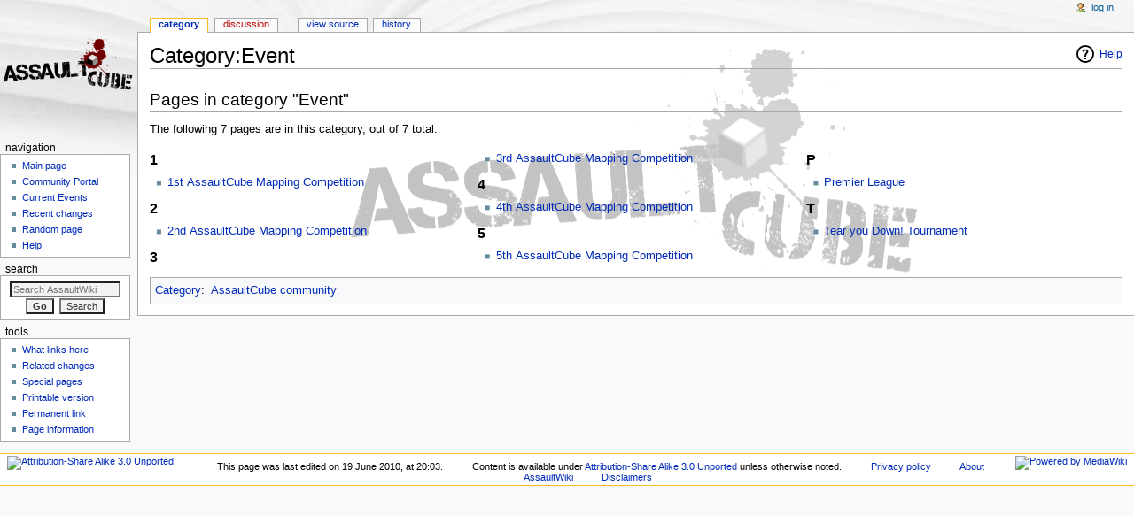

--- FILE ---
content_type: text/html; charset=UTF-8
request_url: https://wiki.cubers.net/action/view/Category:Event
body_size: 4837
content:
<!DOCTYPE html>
<html class="client-nojs" lang="en" dir="ltr">
<head>
<meta charset="UTF-8"/>
<title>Category:Event - AssaultWiki</title>
<script type="4fc9f53ac72b32448721031a-text/javascript">document.documentElement.className = document.documentElement.className.replace( /(^|\s)client-nojs(\s|$)/, "$1client-js$2" );</script>
<script type="4fc9f53ac72b32448721031a-text/javascript">(window.RLQ=window.RLQ||[]).push(function(){mw.config.set({"wgCanonicalNamespace":"Category","wgCanonicalSpecialPageName":false,"wgNamespaceNumber":14,"wgPageName":"Category:Event","wgTitle":"Event","wgCurRevisionId":116,"wgRevisionId":116,"wgArticleId":107,"wgIsArticle":true,"wgIsRedirect":false,"wgAction":"view","wgUserName":null,"wgUserGroups":["*"],"wgCategories":["AssaultCube community"],"wgBreakFrames":false,"wgPageContentLanguage":"en","wgPageContentModel":"wikitext","wgSeparatorTransformTable":["",""],"wgDigitTransformTable":["",""],"wgDefaultDateFormat":"dmy","wgMonthNames":["","January","February","March","April","May","June","July","August","September","October","November","December"],"wgMonthNamesShort":["","Jan","Feb","Mar","Apr","May","Jun","Jul","Aug","Sep","Oct","Nov","Dec"],"wgRelevantPageName":"Category:Event","wgRelevantArticleId":107,"wgRequestId":"ae8dab0e46f3dd2fae772165","wgIsProbablyEditable":false,"wgRelevantPageIsProbablyEditable":false,"wgRestrictionEdit":[],"wgRestrictionMove":[],"wgCategoryTreePageCategoryOptions":"{\"mode\":0,\"hideprefix\":20,\"showcount\":true,\"namespaces\":false}"});mw.loader.state({"site.styles":"ready","noscript":"ready","user.styles":"ready","user":"ready","user.options":"loading","user.tokens":"loading","mediawiki.action.view.categoryPage.styles":"ready","mediawiki.helplink":"ready","mediawiki.legacy.shared":"ready","mediawiki.legacy.commonPrint":"ready","mediawiki.sectionAnchor":"ready","mediawiki.skinning.interface":"ready","mediawiki.skinning.content.externallinks":"ready","skins.monobook.styles":"ready"});mw.loader.implement("user.options@0bhc5ha",function($,jQuery,require,module){mw.user.options.set([]);});mw.loader.implement("user.tokens@0f5mwvd",function ( $, jQuery, require, module ) {
mw.user.tokens.set({"editToken":"+\\","patrolToken":"+\\","watchToken":"+\\","csrfToken":"+\\"});/*@nomin*/

});mw.loader.load(["site","mediawiki.page.startup","mediawiki.user","mediawiki.hidpi","mediawiki.page.ready","mediawiki.searchSuggest"]);});</script>
<link rel="stylesheet" href="/load.php?debug=false&amp;lang=en&amp;modules=mediawiki.action.view.categoryPage.styles%7Cmediawiki.helplink%2CsectionAnchor%7Cmediawiki.legacy.commonPrint%2Cshared%7Cmediawiki.skinning.content.externallinks%7Cmediawiki.skinning.interface%7Cskins.monobook.styles&amp;only=styles&amp;skin=monobook"/>
<script async="" src="/load.php?debug=false&amp;lang=en&amp;modules=startup&amp;only=scripts&amp;skin=monobook" type="4fc9f53ac72b32448721031a-text/javascript"></script>
<!--[if IE 6]><link rel="stylesheet" href="/skins/MonoBook/IE60Fixes.css?303" media="screen"/><![endif]--><!--[if IE 7]><link rel="stylesheet" href="/skins/MonoBook/IE70Fixes.css?303" media="screen"/><![endif]-->
<meta name="ResourceLoaderDynamicStyles" content=""/>
<link rel="stylesheet" href="/load.php?debug=false&amp;lang=en&amp;modules=site.styles&amp;only=styles&amp;skin=monobook"/>
<meta name="generator" content="MediaWiki 1.30.2"/>
<link rel="shortcut icon" href="/favicon.ico"/>
<link rel="search" type="application/opensearchdescription+xml" href="//opensearch_desc.php" title="AssaultWiki (en)"/>
<link rel="EditURI" type="application/rsd+xml" href="//api.php?action=rsd"/>
<link rel="license" href="https://creativecommons.org/licenses/by-sa/3.0/"/>
<link rel="alternate" type="application/atom+xml" title="AssaultWiki Atom feed" href="/index.php?title=Special:RecentChanges&amp;feed=atom"/>
<!--[if lt IE 9]><script src="//resources/lib/html5shiv/html5shiv.min.js?40bd4"></script><![endif]-->
</head>
<body class="mediawiki ltr sitedir-ltr mw-hide-empty-elt ns-14 ns-subject page-Category_Event rootpage-Category_Event skin-monobook action-view"><div id="globalWrapper">
		<div id="column-content">
			<div id="content" class="mw-body" role="main">
				<a id="top"></a>
				
				<div class="mw-indicators mw-body-content">
<div id="mw-indicator-mw-helplink" class="mw-indicator"><a href="//www.mediawiki.org/wiki/Special:MyLanguage/Help:Categories" target="_blank" class="mw-helplink">Help</a></div>
</div>
				<h1 id="firstHeading" class="firstHeading" lang="en">Category:Event</h1>
				
				<div id="bodyContent" class="mw-body-content">
					<div id="siteSub">From AssaultWiki</div>
					<div id="contentSub"></div>
										<div id="jump-to-nav" class="mw-jump">Jump to: <a href="#column-one">navigation</a>, <a href="#searchInput">search</a></div>

					<!-- start content -->
					<div id="mw-content-text" lang="en" dir="ltr" class="mw-content-ltr"><div class="mw-parser-output">
<!-- 
NewPP limit report
Cached time: 20260123194934
Cache expiry: 86400
Dynamic content: false
CPU time usage: 0.001 seconds
Real time usage: 0.001 seconds
Preprocessor visited node count: 1/1000000
Preprocessor generated node count: 4/1000000
Post‐expand include size: 0/2097152 bytes
Template argument size: 0/2097152 bytes
Highest expansion depth: 1/40
Expensive parser function count: 0/100
ExtLoops count: 0/100
-->
<!--
Transclusion expansion time report (%,ms,calls,template)
100.00%    0.000      1 -total
-->
</div>
<!-- Saved in parser cache with key wiki1:pcache:idhash:107-0!canonical and timestamp 20260123194934 and revision id 116
 -->
<div class="mw-category-generated" lang="en" dir="ltr"><div id="mw-pages">
<h2>Pages in category "Event"</h2>
<p>The following 7 pages are in this category, out of 7 total.
</p><div lang="en" dir="ltr" class="mw-content-ltr"><div class="mw-category"><div class="mw-category-group"><h3>1</h3>
<ul><li><a href="/action/view/1st_AssaultCube_Mapping_Competition" title="1st AssaultCube Mapping Competition">1st AssaultCube Mapping Competition</a></li></ul></div><div class="mw-category-group"><h3>2</h3>
<ul><li><a href="/action/view/2nd_AssaultCube_Mapping_Competition" title="2nd AssaultCube Mapping Competition">2nd AssaultCube Mapping Competition</a></li></ul></div><div class="mw-category-group"><h3>3</h3>
<ul><li><a href="/action/view/3rd_AssaultCube_Mapping_Competition" title="3rd AssaultCube Mapping Competition">3rd AssaultCube Mapping Competition</a></li></ul></div><div class="mw-category-group"><h3>4</h3>
<ul><li><a href="/action/view/4th_AssaultCube_Mapping_Competition" title="4th AssaultCube Mapping Competition">4th AssaultCube Mapping Competition</a></li></ul></div><div class="mw-category-group"><h3>5</h3>
<ul><li><a href="/action/view/5th_AssaultCube_Mapping_Competition" title="5th AssaultCube Mapping Competition">5th AssaultCube Mapping Competition</a></li></ul></div><div class="mw-category-group"><h3>P</h3>
<ul><li><a href="/action/view/Premier_League" title="Premier League">Premier League</a></li></ul></div><div class="mw-category-group"><h3>T</h3>
<ul><li><a href="/action/view/Tear_you_Down!_Tournament" title="Tear you Down! Tournament">Tear you Down! Tournament</a></li></ul></div></div></div>
</div></div></div><div class="printfooter">
Retrieved from "<a dir="ltr" href="https://wiki.cubers.net/index.php?title=Category:Event&amp;oldid=116">https://wiki.cubers.net/index.php?title=Category:Event&amp;oldid=116</a>"</div>
					<div id="catlinks" class="catlinks" data-mw="interface"><div id="mw-normal-catlinks" class="mw-normal-catlinks"><a href="/action/view/Special:Categories" title="Special:Categories">Category</a>: <ul><li><a href="/action/view/Category:AssaultCube_community" title="Category:AssaultCube community">AssaultCube community</a></li></ul></div></div>					<!-- end content -->
										<div class="visualClear"></div>
				</div>
			</div>
					</div>
		<div id="column-one">
			<h2>Navigation menu</h2>
					<div id="p-cactions" class="portlet" role="navigation">
			<h3>Views</h3>

			<div class="pBody">
				<ul>
				<li id="ca-nstab-category" class="selected"><a href="/action/view/Category:Event" title="View the category page [c]" accesskey="c">Category</a></li>
				<li id="ca-talk" class="new"><a href="/a/e/Category_talk:Event?redlink=1" rel="discussion" title="Discussion about the content page [t]" accesskey="t">Discussion</a></li>
				<li id="ca-viewsource"><a href="/a/e/Category:Event" title="This page is protected.&#10;You can view its source [e]" accesskey="e">View source</a></li>
				<li id="ca-history"><a href="/a/h/Category:Event" title="Past revisions of this page [h]" accesskey="h">History</a></li>
				</ul>
							</div>
		</div>
				<div class="portlet" id="p-personal" role="navigation">
				<h3>Personal tools</h3>

				<div class="pBody">
					<ul>
													<li id="pt-login"><a href="/index.php?title=Special:UserLogin&amp;returnto=Category%3AEvent&amp;returntoquery=action%3Dview" title="You are encouraged to log in; however, it is not mandatory [o]" accesskey="o">Log in</a></li>
											</ul>
				</div>
			</div>
			<div class="portlet" id="p-logo" role="banner">
				<a href="/action/view/Main_Page" class="mw-wiki-logo" title="Visit the main page"></a>
			</div>
				<div class="generated-sidebar portlet" id="p-navigation" role="navigation">
		<h3>Navigation</h3>
		<div class="pBody">
							<ul>
											<li id="n-mainpage-description"><a href="/action/view/Main_Page" title="Visit the main page [z]" accesskey="z">Main page</a></li>
											<li id="n-Community-Portal"><a href="/action/view/AssaultWiki:Community_portal">Community Portal</a></li>
											<li id="n-Current-Events"><a href="/action/view/AssaultWiki:Current_events">Current Events</a></li>
											<li id="n-recentchanges"><a href="/action/view/Special:RecentChanges" title="A list of recent changes in the wiki [r]" accesskey="r">Recent changes</a></li>
											<li id="n-randompage"><a href="/action/view/Special:Random" title="Load a random page [x]" accesskey="x">Random page</a></li>
											<li id="n-Help"><a href="/action/view/Help:Wiki_guidelines">Help</a></li>
									</ul>
					</div>
		</div>
			<div id="p-search" class="portlet" role="search">
			<h3><label for="searchInput">Search</label></h3>

			<div id="searchBody" class="pBody">
				<form action="/index.php" id="searchform">
					<input type="hidden" name="title" value="Special:Search"/>
					<input type="search" name="search" placeholder="Search AssaultWiki" title="Search AssaultWiki [f]" accesskey="f" id="searchInput"/>
					<input type="submit" name="go" value="Go" title="Go to a page with this exact name if it exists" id="searchGoButton" class="searchButton"/>&#160;
						<input type="submit" name="fulltext" value="Search" title="Search the pages for this text" id="mw-searchButton" class="searchButton"/>
				</form>

							</div>
		</div>
			<div class="portlet" id="p-tb" role="navigation">
			<h3>Tools</h3>

			<div class="pBody">
				<ul>
											<li id="t-whatlinkshere"><a href="/action/view/Special:WhatLinksHere/Category:Event" title="A list of all wiki pages that link here [j]" accesskey="j">What links here</a></li>
											<li id="t-recentchangeslinked"><a href="/action/view/Special:RecentChangesLinked/Category:Event" rel="nofollow" title="Recent changes in pages linked from this page [k]" accesskey="k">Related changes</a></li>
											<li id="t-specialpages"><a href="/action/view/Special:SpecialPages" title="A list of all special pages [q]" accesskey="q">Special pages</a></li>
											<li id="t-print"><a href="/a/v/Category:Event?printable=yes" rel="alternate" title="Printable version of this page [p]" accesskey="p">Printable version</a></li>
											<li id="t-permalink"><a href="/index.php?title=Category:Event&amp;oldid=116" title="Permanent link to this revision of the page">Permanent link</a></li>
											<li id="t-info"><a href="/action/info/Category:Event" title="More information about this page">Page information</a></li>
									</ul>
							</div>
		</div>
			</div><!-- end of the left (by default at least) column -->
		<div class="visualClear"></div>
					<div id="footer" role="contentinfo">
						<div id="f-copyrightico">
									<a href="https://creativecommons.org/licenses/by-sa/3.0/"><img src="httsp://i.creativecommons.org/l/by-sa/3.0/88x31.png" alt="Attribution-Share Alike 3.0 Unported" width="88" height="31"/></a>
							</div>
					<div id="f-poweredbyico">
									<a href="//www.mediawiki.org/"><img src="//resources/assets/poweredby_mediawiki_88x31.png" alt="Powered by MediaWiki" srcset="//resources/assets/poweredby_mediawiki_132x47.png 1.5x, //resources/assets/poweredby_mediawiki_176x62.png 2x" width="88" height="31"/></a>
							</div>
					<ul id="f-list">
									<li id="lastmod"> This page was last edited on 19 June 2010, at 20:03.</li>
									<li id="copyright">Content is available under <a class="external" rel="nofollow" href="https://creativecommons.org/licenses/by-sa/3.0/">Attribution-Share Alike 3.0 Unported</a> unless otherwise noted.</li>
									<li id="privacy"><a href="/action/view/AssaultWiki:Privacy_policy" title="AssaultWiki:Privacy policy">Privacy policy</a></li>
									<li id="about"><a href="/action/view/AssaultWiki:About" title="AssaultWiki:About">About AssaultWiki</a></li>
									<li id="disclaimer"><a href="/action/view/AssaultWiki:General_disclaimer" title="AssaultWiki:General disclaimer">Disclaimers</a></li>
							</ul>
		</div>
		</div>
		<script type="4fc9f53ac72b32448721031a-text/javascript">(window.RLQ=window.RLQ||[]).push(function(){mw.config.set({"wgPageParseReport":{"limitreport":{"cputime":"0.001","walltime":"0.001","ppvisitednodes":{"value":1,"limit":1000000},"ppgeneratednodes":{"value":4,"limit":1000000},"postexpandincludesize":{"value":0,"limit":2097152},"templateargumentsize":{"value":0,"limit":2097152},"expansiondepth":{"value":1,"limit":40},"expensivefunctioncount":{"value":0,"limit":100},"timingprofile":["100.00%    0.000      1 -total"]},"cachereport":{"timestamp":"20260123194934","ttl":86400,"transientcontent":false}}});});</script><script type="4fc9f53ac72b32448721031a-text/javascript">(window.RLQ=window.RLQ||[]).push(function(){mw.config.set({"wgBackendResponseTime":36});});</script><script src="/cdn-cgi/scripts/7d0fa10a/cloudflare-static/rocket-loader.min.js" data-cf-settings="4fc9f53ac72b32448721031a-|49" defer></script><script defer src="https://static.cloudflareinsights.com/beacon.min.js/vcd15cbe7772f49c399c6a5babf22c1241717689176015" integrity="sha512-ZpsOmlRQV6y907TI0dKBHq9Md29nnaEIPlkf84rnaERnq6zvWvPUqr2ft8M1aS28oN72PdrCzSjY4U6VaAw1EQ==" data-cf-beacon='{"version":"2024.11.0","token":"dae74cd7368d4dedb4aafa2a4a442d69","r":1,"server_timing":{"name":{"cfCacheStatus":true,"cfEdge":true,"cfExtPri":true,"cfL4":true,"cfOrigin":true,"cfSpeedBrain":true},"location_startswith":null}}' crossorigin="anonymous"></script>
</body></html>


--- FILE ---
content_type: text/javascript; charset=utf-8
request_url: https://wiki.cubers.net/load.php?debug=false&lang=en&modules=startup&only=scripts&skin=monobook
body_size: 6627
content:
window.mwPerformance=(window.performance&&performance.mark)?performance:{mark:function(){}};window.mwNow=(function(){var perf=window.performance,navStart=perf&&perf.timing&&perf.timing.navigationStart;return navStart&&typeof perf.now==='function'?function(){return navStart+perf.now();}:function(){return Date.now();};}());window.isCompatible=function(str){var ua=str||navigator.userAgent;return!!((function(){'use strict';return!this&&!!Function.prototype.bind&&!!window.JSON;}())&&'querySelector'in document&&'localStorage'in window&&'addEventListener'in window&&!(ua.match(/webOS\/1\.[0-4]|SymbianOS|Series60|NetFront|Opera Mini|S40OviBrowser|MeeGo|Android.+Glass|^Mozilla\/5\.0 .+ Gecko\/$|googleweblight/)||ua.match(/PlayStation/i)));};(function(){var NORLQ,script;if(!isCompatible()){document.documentElement.className=document.documentElement.className.replace(/(^|\s)client-js(\s|$)/,'$1client-nojs$2');NORLQ=window.NORLQ||[];while(NORLQ.length){NORLQ.shift()();}window.NORLQ={push:function(
fn){fn();}};window.RLQ={push:function(){}};return;}function startUp(){mw.config=new mw.Map(true);mw.loader.addSource({"local":"/load.php"});mw.loader.register([["site","0wxyelj",[1]],["site.styles","1skss84",[],"site"],["noscript","0l81nt2",[],"noscript"],["filepage","11561ft"],["user.groups","0ujtsw3",[5]],["user","14od0v5",[6],"user"],["user.styles","1d8xcbf",[],"user"],["user.defaults","0qo270u"],["user.options","0bhc5ha",[7],"private"],["user.tokens","0f5mwvd",[],"private"],["mediawiki.language.data","14i3h1c",[176]],["mediawiki.skinning.elements","0dwdid8"],["mediawiki.skinning.content","1mgd4k4"],["mediawiki.skinning.interface","1c9ignj"],["mediawiki.skinning.content.parsoid","0804mnp"],["mediawiki.skinning.content.externallinks","0qub38c"],["jquery.accessKeyLabel","1d2jlrd",[25,133]],["jquery.appear","1dsl9dg"],["jquery.async","0kw1g5u"],["jquery.autoEllipsis","0dizaez",[37]],["jquery.badge","006m402",[173]],["jquery.byteLength","17jtczz"],["jquery.byteLimit","1bot7gv",[21]],[
"jquery.checkboxShiftClick","1n8mcb6"],["jquery.chosen","1mey2ms"],["jquery.client","0ooh6u9"],["jquery.color","030lb2u",[27]],["jquery.colorUtil","1eqy1k5"],["jquery.confirmable","1cbvotu",[177]],["jquery.cookie","1c8kivb"],["jquery.expandableField","1en2xsb"],["jquery.farbtastic","0jhmh9q",[27]],["jquery.footHovzer","04ituo3"],["jquery.form","0ooa3ha"],["jquery.fullscreen","0yukouu"],["jquery.getAttrs","1lky0zd"],["jquery.hidpi","0ar4jvb"],["jquery.highlightText","0475fgv",[133]],["jquery.hoverIntent","1aqj2ay"],["jquery.i18n","0fc08m3",[175]],["jquery.localize","0t56721"],["jquery.makeCollapsible","0amwha1"],["jquery.mockjax","0ypnv05"],["jquery.mw-jump","1qc6nfj"],["jquery.placeholder","0prngen"],["jquery.qunit","1kwx393"],["jquery.spinner","0suld36"],["jquery.jStorage","1cd60pu"],["jquery.suggestions","0cg7k8p",[37]],["jquery.tabIndex","1iu70b4"],["jquery.tablesorter","0knw22y",[133,178]],["jquery.textSelection","10l9ymu",[25]],["jquery.throttle-debounce","08rfr8r"],[
"jquery.xmldom","0j6s0ug"],["jquery.tipsy","1gs2fu3"],["jquery.ui.core","0iyrmvh",[56],"jquery.ui"],["jquery.ui.core.styles","0i3gcki",[],"jquery.ui"],["jquery.ui.accordion","0ntk0cf",[55,75],"jquery.ui"],["jquery.ui.autocomplete","0w3z46y",[64],"jquery.ui"],["jquery.ui.button","0v5uy4k",[55,75],"jquery.ui"],["jquery.ui.datepicker","19c23io",[55],"jquery.ui"],["jquery.ui.dialog","043i1ig",[59,62,66,68],"jquery.ui"],["jquery.ui.draggable","17pbuuv",[55,65],"jquery.ui"],["jquery.ui.droppable","1g3smmm",[62],"jquery.ui"],["jquery.ui.menu","1vkwcnp",[55,66,75],"jquery.ui"],["jquery.ui.mouse","0j8jkjj",[75],"jquery.ui"],["jquery.ui.position","1jzx6ok",[],"jquery.ui"],["jquery.ui.progressbar","1x9q2jz",[55,75],"jquery.ui"],["jquery.ui.resizable","1u4rm5v",[55,65],"jquery.ui"],["jquery.ui.selectable","1xjs2lx",[55,65],"jquery.ui"],["jquery.ui.slider","1hh70s5",[55,65],"jquery.ui"],["jquery.ui.sortable","0rfj1np",[55,65],"jquery.ui"],["jquery.ui.spinner","09vabw1",[59],"jquery.ui"],[
"jquery.ui.tabs","1ky8zxi",[55,75],"jquery.ui"],["jquery.ui.tooltip","0ejqa9i",[55,66,75],"jquery.ui"],["jquery.ui.widget","0qe98xt",[],"jquery.ui"],["jquery.effects.core","0o73w8i",[],"jquery.ui"],["jquery.effects.blind","1f5b4vb",[76],"jquery.ui"],["jquery.effects.bounce","10f3a3h",[76],"jquery.ui"],["jquery.effects.clip","1y6jfbw",[76],"jquery.ui"],["jquery.effects.drop","10n5s5g",[76],"jquery.ui"],["jquery.effects.explode","056y1nl",[76],"jquery.ui"],["jquery.effects.fade","0wkp051",[76],"jquery.ui"],["jquery.effects.fold","11e71hd",[76],"jquery.ui"],["jquery.effects.highlight","1lo3txd",[76],"jquery.ui"],["jquery.effects.pulsate","1gxbhh1",[76],"jquery.ui"],["jquery.effects.scale","1samdu9",[76],"jquery.ui"],["jquery.effects.shake","0y455hq",[76],"jquery.ui"],["jquery.effects.slide","1cko38p",[76],"jquery.ui"],["jquery.effects.transfer","1vbxdlp",[76],"jquery.ui"],["json","0ujtsw3"],["moment","1e4a9bh",[173]],["mediawiki.apihelp","1ahqd8y"],["mediawiki.template","1ffsreu"],[
"mediawiki.template.mustache","1jhot96",[93]],["mediawiki.template.regexp","08qpa9u",[93]],["mediawiki.apipretty","154ww7w"],["mediawiki.api","01v42kz",[150,9]],["mediawiki.api.category","1lyk071",[138,97]],["mediawiki.api.edit","1hy54tv",[138,148]],["mediawiki.api.login","19k5cg7",[97]],["mediawiki.api.options","16o0app",[97]],["mediawiki.api.parse","1t9pqcr",[97]],["mediawiki.api.upload","1cv3zfr",[99]],["mediawiki.api.user","12lz9cb",[97]],["mediawiki.api.watch","0e189ag",[97]],["mediawiki.api.messages","1tnfa0v",[97]],["mediawiki.api.rollback","13tnlfh",[97]],["mediawiki.content.json","1jnaib2"],["mediawiki.confirmCloseWindow","0rfg3ku"],["mediawiki.debug","15odvk0",[32]],["mediawiki.diff.styles","13nv30q"],["mediawiki.feedback","17nqycr",[138,127,273]],["mediawiki.feedlink","0j6j4an"],["mediawiki.filewarning","07y6x85",[269]],["mediawiki.ForeignApi","06aty8p",[116]],["mediawiki.ForeignApi.core","1ybr515",[97,265]],["mediawiki.helplink","0ao4orh"],["mediawiki.hidpi","1e39eu1",[36],
null,null,"return'srcset'in new Image();"],["mediawiki.hlist","1l4i4pa"],["mediawiki.htmlform","1mz6lqh",[22,133]],["mediawiki.htmlform.checker","1pe24b4",[52]],["mediawiki.htmlform.ooui","0rpcxqc",[269]],["mediawiki.htmlform.styles","1rxtqru"],["mediawiki.htmlform.ooui.styles","0etfwm5"],["mediawiki.icon","1j83vce"],["mediawiki.inspect","01i9z6a",[21,133]],["mediawiki.messagePoster","1ac15n0",[115]],["mediawiki.messagePoster.wikitext","1rgsxh1",[99,127]],["mediawiki.notification","1nfkuvb",[150]],["mediawiki.notify","1foxsdj"],["mediawiki.notification.convertmessagebox","14nqsw6",[129]],["mediawiki.notification.convertmessagebox.styles","0cgedhf"],["mediawiki.RegExp","03ie2vf"],["mediawiki.pager.tablePager","0z9p7d5"],["mediawiki.searchSuggest","06g6b2h",[35,48,97]],["mediawiki.sectionAnchor","00uy8vi"],["mediawiki.storage","03paf0u"],["mediawiki.Title","1nnplnv",[21,150]],["mediawiki.Upload","0q0h7n7",[103]],["mediawiki.ForeignUpload","06twgrx",[115,139]],[
"mediawiki.ForeignStructuredUpload.config","0msydx9"],["mediawiki.ForeignStructuredUpload","0pezixa",[141,140]],["mediawiki.Upload.Dialog","1yqlz3a",[144]],["mediawiki.Upload.BookletLayout","03i7etr",[139,177,262,91,271,273]],["mediawiki.ForeignStructuredUpload.BookletLayout","1eofayt",[142,144,106,181,254,249]],["mediawiki.toc","1s6en2t",[154]],["mediawiki.Uri","0arciq0",[150,95]],["mediawiki.user","148njxh",[104,137,8]],["mediawiki.userSuggest","1bh80v6",[48,97]],["mediawiki.util","0153wcw",[16,130]],["mediawiki.viewport","0vwuaxo"],["mediawiki.checkboxtoggle","1gonhh6"],["mediawiki.checkboxtoggle.styles","1ev35tw"],["mediawiki.cookie","0e32lo9",[29]],["mediawiki.toolbar","1l18qq4",[51]],["mediawiki.experiments","02yavsa"],["mediawiki.action.edit","0kf8yr9",[51,158,97,251]],["mediawiki.action.edit.styles","1g9x68t"],["mediawiki.action.edit.collapsibleFooter","0lh92g0",[41,125,137]],["mediawiki.action.edit.preview","0xkxsiu",[33,46,51,97,111,177,269]],["mediawiki.action.history",
"07nb3u9"],["mediawiki.action.history.styles","00gchzb"],["mediawiki.action.history.diff","13nv30q"],["mediawiki.action.view.dblClickEdit","0vzwwas",[150,8]],["mediawiki.action.view.metadata","1brnh2c"],["mediawiki.action.view.categoryPage.styles","1m3569u"],["mediawiki.action.view.postEdit","176eh33",[177,129]],["mediawiki.action.view.redirect","1tl4w2w",[25]],["mediawiki.action.view.redirectPage","1h7hq8q"],["mediawiki.action.view.rightClickEdit","0ajd3do"],["mediawiki.action.edit.editWarning","15pzi4l",[51,109,177]],["mediawiki.action.view.filepage","0dcr83o"],["mediawiki.language","0axy0za",[174,10]],["mediawiki.cldr","1802gdw",[175]],["mediawiki.libs.pluralruleparser","1l3j9we"],["mediawiki.language.init","06rxon1"],["mediawiki.jqueryMsg","1kk84or",[173,150,8]],["mediawiki.language.months","03ahw9a",[173]],["mediawiki.language.names","02wxp1n",[176]],["mediawiki.language.specialCharacters","0qem0v5",[173]],["mediawiki.libs.jpegmeta","08d79on"],["mediawiki.page.gallery","1bhq080",[
52,183]],["mediawiki.page.gallery.styles","1blbcgy"],["mediawiki.page.gallery.slideshow","040rm8g",[138,97,271,286]],["mediawiki.page.ready","0j00k0x",[16,23,43]],["mediawiki.page.startup","1dh3yx2"],["mediawiki.page.patrol.ajax","16evou8",[46,138,97]],["mediawiki.page.watch.ajax","1iquzxj",[138,105,177,186]],["mediawiki.page.rollback","1p9ih2w",[46,107]],["mediawiki.page.image.pagination","1l45g04",[46,150]],["mediawiki.rcfilters.filters.base.styles","0lunq2u"],["mediawiki.rcfilters.highlightCircles.seenunseen.styles","1r584y3"],["mediawiki.rcfilters.filters.dm","1s3ahmp",[21,147,101,148,265]],["mediawiki.rcfilters.filters.ui","1cesy9n",[41,193,268,280,282,284,286]],["mediawiki.special","1dwzyg6"],["mediawiki.special.apisandbox.styles","1fw8ngi"],["mediawiki.special.apisandbox","1psucut",[41,97,177,252,268]],["mediawiki.special.block","02grt1i",[120,150]],["mediawiki.special.changecredentials.js","19ww8oh",[97,122]],["mediawiki.special.changeslist","1nzeduv"],[
"mediawiki.special.changeslist.enhanced","0rirpuu"],["mediawiki.special.changeslist.legend","1i24beq"],["mediawiki.special.changeslist.legend.js","14rfo55",[41,154]],["mediawiki.special.changeslist.visitedstatus","0pnkphq"],["mediawiki.special.comparepages.styles","1t4yscb"],["mediawiki.special.contributions","0pkkgdk",[177,249]],["mediawiki.special.edittags","0ervcra",[24]],["mediawiki.special.edittags.styles","0v7lokk"],["mediawiki.special.import","165m27z"],["mediawiki.special.movePage","0nod6qj",[247,251]],["mediawiki.special.movePage.styles","1v6j4hk"],["mediawiki.special.pageLanguage","0sejlsq",[269]],["mediawiki.special.pagesWithProp","0iisnqh"],["mediawiki.special.preferences","0o3u4tm",[109,173,131]],["mediawiki.special.preferences.styles","1bog9tp"],["mediawiki.special.recentchanges","1imzwy3"],["mediawiki.special.search","1sdu1b1",[260]],["mediawiki.special.search.commonsInterwikiWidget","09x3uk6",[147,97,177]],["mediawiki.special.search.interwikiwidget.styles","11vhyd5"],[
"mediawiki.special.search.styles","05dki86"],["mediawiki.special.undelete","0w2g6o1"],["mediawiki.special.unwatchedPages","0l1530r",[138,105]],["mediawiki.special.upload","1hz5tgt",[46,138,97,109,177,181,224,93]],["mediawiki.special.upload.styles","03c5xky"],["mediawiki.special.userlogin.common.styles","03fxxex"],["mediawiki.special.userlogin.login.styles","139t23a"],["mediawiki.special.userlogin.signup.js","1o5kdjj",[97,121,177]],["mediawiki.special.userlogin.signup.styles","13vm2fd"],["mediawiki.special.userrights","1s4hksp",[131]],["mediawiki.special.watchlist","0scbiq7",[138,105,177,269]],["mediawiki.special.watchlist.styles","0khw6yx"],["mediawiki.special.version","12fsoo6"],["mediawiki.legacy.config","0di2d8o"],["mediawiki.legacy.commonPrint","0vq4zcl"],["mediawiki.legacy.protect","0c3ji8r",[22]],["mediawiki.legacy.shared","0ra252o"],["mediawiki.legacy.oldshared","0pku40d"],["mediawiki.legacy.wikibits","17mj7ru"],["mediawiki.ui","1t2s9jq"],["mediawiki.ui.checkbox","1dyqgf7"],[
"mediawiki.ui.radio","15o7u5z"],["mediawiki.ui.anchor","0q4n89o"],["mediawiki.ui.button","1d6jbit"],["mediawiki.ui.input","1j6area"],["mediawiki.ui.icon","1xrqqpk"],["mediawiki.ui.text","1ug8qb1"],["mediawiki.widgets","00zgm39",[22,37,138,97,248,271]],["mediawiki.widgets.styles","1cd51ss"],["mediawiki.widgets.DateInputWidget","06ky6vf",[250,91,271]],["mediawiki.widgets.DateInputWidget.styles","1q4199x"],["mediawiki.widgets.visibleByteLimit","0rb3jx6",[22,269]],["mediawiki.widgets.datetime","1t6xhwh",[269,287,288]],["mediawiki.widgets.CategorySelector","0ujtsw3",[254]],["mediawiki.widgets.CategoryMultiselectWidget","1u0jekq",[115,138,271]],["mediawiki.widgets.SelectWithInputWidget","1vrpyp5",[256,271]],["mediawiki.widgets.SelectWithInputWidget.styles","0ngesym"],["mediawiki.widgets.MediaSearch","11cdlq9",[115,138,271]],["mediawiki.widgets.UserInputWidget","1rgmb0f",[97,271]],["mediawiki.widgets.UsersMultiselectWidget","10twzem",[97,271]],["mediawiki.widgets.SearchInputWidget","0byq2cr",
[135,247]],["mediawiki.widgets.SearchInputWidget.styles","1vppwe0"],["mediawiki.widgets.StashedFileWidget","01ua046",[97,269]],["es5-shim","0ujtsw3"],["dom-level2-shim","0ujtsw3"],["oojs","02zyhix"],["mediawiki.router","085b9pm",[267]],["oojs-router","0wuucg0",[265]],["oojs-ui","0ujtsw3",[272,271,273]],["oojs-ui-core","116ul40",[173,265,270,277,278,283,274,275]],["oojs-ui-core.styles","1crfjan"],["oojs-ui-widgets","10zepgq",[269,279,287,288]],["oojs-ui-toolbars","00zapnc",[269,288]],["oojs-ui-windows","0os8bjf",[269,288]],["oojs-ui.styles.indicators","0voy5q0"],["oojs-ui.styles.textures","0lt1jx1"],["oojs-ui.styles.icons-accessibility","1js57fk"],["oojs-ui.styles.icons-alerts","0y018le"],["oojs-ui.styles.icons-content","035rwcv"],["oojs-ui.styles.icons-editing-advanced","00gj5md"],["oojs-ui.styles.icons-editing-core","04xi1jg"],["oojs-ui.styles.icons-editing-list","0n9f1s0"],["oojs-ui.styles.icons-editing-styling","1kzvt6b"],["oojs-ui.styles.icons-interactions","0iacalj"],[
"oojs-ui.styles.icons-layout","1h302m8"],["oojs-ui.styles.icons-location","1p8pzen"],["oojs-ui.styles.icons-media","09ldl4d"],["oojs-ui.styles.icons-moderation","0iy6nlo"],["oojs-ui.styles.icons-movement","1rhnig7"],["oojs-ui.styles.icons-user","0a5llnl"],["oojs-ui.styles.icons-wikimedia","1u9frgt"],["ext.pygments","189tjiw"],["ext.cite.styles","0soei67"],["ext.cite.a11y","00c5y4j"],["ext.cite.style","17kby6l"],["ext.confirmEdit.editPreview.ipwhitelist.styles","0g73jjp"],["skins.cologneblue","1krxy94"],["skins.modern","163wuxg"],["skins.monobook.styles","1gjf51u"],["skins.vector.styles","17jtxg7"],["skins.vector.styles.experimental.print","0e93cks"],["skins.vector.styles.responsive","0ba395g"],["skins.vector.js","17q4ufc",[49,52]],["ext.categoryTree","1vo7k60"],["ext.categoryTree.css","0wrhwqv"]]);;mw.config.set({"wgLoadScript":"/load.php","debug":!1,"skin":"monobook","stylepath":"/skins","wgUrlProtocols":
"bitcoin\\:|ftp\\:\\/\\/|ftps\\:\\/\\/|geo\\:|git\\:\\/\\/|gopher\\:\\/\\/|http\\:\\/\\/|https\\:\\/\\/|irc\\:\\/\\/|ircs\\:\\/\\/|magnet\\:|mailto\\:|mms\\:\\/\\/|news\\:|nntp\\:\\/\\/|redis\\:\\/\\/|sftp\\:\\/\\/|sip\\:|sips\\:|sms\\:|ssh\\:\\/\\/|svn\\:\\/\\/|tel\\:|telnet\\:\\/\\/|urn\\:|worldwind\\:\\/\\/|xmpp\\:|\\/\\/","wgArticlePath":"/action/view/$1","wgScriptPath":"/","wgScriptExtension":".php","wgScript":"/index.php","wgSearchType":null,"wgVariantArticlePath":!1,"wgActionPaths":{"view":"/a/v/$1","edit":"/a/e/$1","watch":"/a/w/$1","unwatch":"/a/u/$1","delete":"/action/delete/$1","revert":"/action/revert/$1","rollback":"/action/rollback/$1","protect":"/action/protect/$1","unprotect":"/action/unprotect/$1","info":"/action/info/$1","markpatrolled":"/action/markpatrolled/$1","validate":"/action/validate/$1","render":"/action/render/$1","deletetrackback":"/action/deletetrackback/$1","print":"/action/print/$1","dublincore":"/action/dublincore/$1","creativecommons":
"/action/creativecommons/$1","credits":"/action/credits/$1","submit":"/action/submit/$1","viewsource":"/action/viewsource/$1","history":"/a/h/$1","purge":"/action/purge/$1"},"wgServer":"https://wiki.cubers.net","wgServerName":"wiki.cubers.net","wgUserLanguage":"en","wgContentLanguage":"en","wgTranslateNumerals":!0,"wgVersion":"1.30.2","wgEnableAPI":!0,"wgEnableWriteAPI":!0,"wgMainPageTitle":"Main Page","wgFormattedNamespaces":{"-2":"Media","-1":"Special","0":"","1":"Talk","2":"User","3":"User talk","4":"AssaultWiki","5":"AssaultWiki talk","6":"File","7":"File talk","8":"MediaWiki","9":"MediaWiki talk","10":"Template","11":"Template talk","12":"Help","13":"Help talk","14":"Category","15":"Category talk"},"wgNamespaceIds":{"media":-2,"special":-1,"":0,"talk":1,"user":2,"user_talk":3,"assaultwiki":4,"assaultwiki_talk":5,"file":6,"file_talk":7,"mediawiki":8,"mediawiki_talk":9,"template":10,"template_talk":11,"help":12,"help_talk":13,"category":14,"category_talk":15,"image":6,
"image_talk":7,"project":4,"project_talk":5},"wgContentNamespaces":[0],"wgSiteName":"AssaultWiki","wgDBname":"wiki1","wgExtraSignatureNamespaces":[],"wgAvailableSkins":{"cologneblue":"CologneBlue","modern":"Modern","monobook":"MonoBook","vector":"Vector","fallback":"Fallback","apioutput":"ApiOutput"},"wgExtensionAssetsPath":"//extensions","wgCookiePrefix":"wiki1","wgCookieDomain":"","wgCookiePath":"/","wgCookieExpiration":2592000,"wgResourceLoaderMaxQueryLength":2000,"wgCaseSensitiveNamespaces":[],"wgLegalTitleChars":" %!\"$&'()*,\\-./0-9:;=?@A-Z\\\\\\^_`a-z~+\\u0080-\\uFFFF","wgIllegalFileChars":":/\\\\","wgResourceLoaderStorageVersion":1,"wgResourceLoaderStorageEnabled":!0,"wgForeignUploadTargets":["local"],"wgEnableUploads":!0,"wgCiteVisualEditorOtherGroup":!1,"wgCiteResponsiveReferences":!0});var RLQ=window.RLQ||[];while(RLQ.length){RLQ.shift()();}window.RLQ={push:function(fn){fn();}};window.NORLQ={push:function(){}};}window.mediaWikiLoadStart=mwNow();mwPerformance.mark(
'mwLoadStart');script=document.createElement('script');script.src="/load.php?debug=false&lang=en&modules=jquery%2Cmediawiki&only=scripts&skin=monobook&version=0v4dlgr";script.onload=script.onreadystatechange=function(){if(!script.readyState||/loaded|complete/.test(script.readyState)){script.onload=script.onreadystatechange=null;script=null;startUp();}};document.getElementsByTagName('head')[0].appendChild(script);}());
